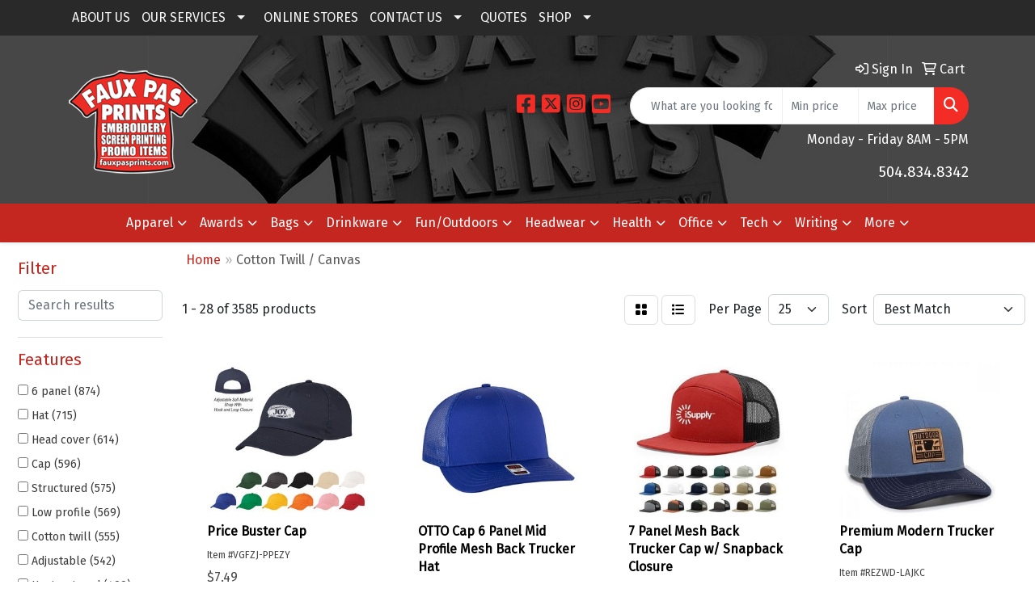

--- FILE ---
content_type: text/html
request_url: https://www.fauxpasprints.com/ws/ws.dll/StartSrch?UID=20937&WENavID=19205406
body_size: 17847
content:
<!DOCTYPE html>
<html lang="en"><head>
<meta charset="utf-8">
<meta http-equiv="X-UA-Compatible" content="IE=edge">
<meta name="viewport" content="width=device-width, initial-scale=1">
<!-- The above 3 meta tags *must* come first in the head; any other head content must come *after* these tags -->


<link href="/distsite/styles/8/css/bootstrap.min.css" rel="stylesheet" />
<link href="https://fonts.googleapis.com/css?family=Open+Sans:400,600|Oswald:400,600" rel="stylesheet">
<link href="/distsite/styles/8/css/owl.carousel.min.css" rel="stylesheet">
<link href="/distsite/styles/8/css/nouislider.css" rel="stylesheet">
<!--<link href="/distsite/styles/8/css/menu.css" rel="stylesheet"/>-->
<link href="/distsite/styles/8/css/flexslider.css" rel="stylesheet">
<link href="/distsite/styles/8/css/all.min.css" rel="stylesheet">
<link href="/distsite/styles/8/css/slick/slick.css" rel="stylesheet"/>
<link href="/distsite/styles/8/css/lightbox/lightbox.css" rel="stylesheet"  />
<link href="/distsite/styles/8/css/yamm.css" rel="stylesheet" />
<!-- Custom styles for this theme -->
<link href="/we/we.dll/StyleSheet?UN=20937&Type=WETheme&TS=C46038.6190856481" rel="stylesheet">
<!-- Custom styles for this theme -->
<link href="/we/we.dll/StyleSheet?UN=20937&Type=WETheme-PS&TS=C46038.6190856481" rel="stylesheet">
<style>
#featured-collection-1 { padding-bottom: 0; }
#featured-collection-4 { padding-top: 0; }
#featured-collection-4 h3 { margin-bottom: 0; }
</style>

<style>

/* Controls Images on Client Stores Page */
img.hoverlink {
    opacity: 0.75;
    filter: alpha(opacity=50); /* For IE8 and earlier */
    overflow: hidden;
    margin: 10px;
}

/* Controls Images on Client Stores Page */
/* Creates blink on hover effect */
img.hoverlink:hover {
    opacity: 1.0;
    filter: alpha(opacity=100); /* For IE8 and earlier */
    overflow: hidden;
}

/* Custom Page Header Image */
.fppHeader{
     width: 100%;
     max-height: 400px;
     overflow: hidden;
}

/* Specials Images */
img.specials{
    margin: 10px;
    box-shadow: 2px 4px 15px #aaa;
}

/* Custom CSS for custom pages - TEXT */
.custompage p{
margin-right: 35%;
}

.custompage a{
color: #c42720;
}

.custompage a:hover{
color: #464646;
}

/* Custom CSS for custom pages - UNORDERED LISTS */
.custompage ul{
margin-right: 35%;
}

/* Custom CSS for custom pages - ORDERED LISTS */
.custompage ol{
margin-right: 35%;
}

/* Custom CSS for custom pages - HEADERS */
.custompage h1{
     font-size: 28pt;
     font-weight: bold;
}

.custompage h2{
     font-size: 26px;
     color: #c42720;
}

.custompage h3{
     font-size: 20px;
     color: #464646;
     font-weight: bold;
}

.custompage h4{
     font-size: 20px;
     color: #464646;
}

.custompage h5{
     font-size: 20px;
     color: #464646;
}

.custompage h6{
     font-size: 18px;
     color: #464646;
}

/* Removes the Sign In/My Account etc menu from Theme 4 */
#header-text-container{
display:none;
}

/* Removes the Sign In/My Account etc menu from Theme 3 */
#nav0{
display:none;
}

/* Removes the Padding from Theme 3 Second Menu */
#header-btm{
padding-top:0px;
}

/* Removes the Bottom Margin on Top Links (Main Page) */
.link-wrap-3 .link-item {
margin-bottom:0px;
}

/* Changes Link Text Color on Top Links (main Page) */
.WE_Links_Link{
color: #fff;
}

/* Makes link boxes on OUR SERVICES page */
.ourservices{
width: 30%; 
height: 200px; 
float: left; 
background-color: #c42720; 
margin: 10px;
padding: 10px;
text-align: center;
}

.ourservices a{
color: #ffffff;
}

/* Fixes hover color for links in FOOTER */
ul.nav4 li a{
color: #ffffff;
}

ul.nav4 li a:hover{
color: #c42720;
}

.half-page-div{
width: 50%;
text-align: center;
float: left; 
}

.half-page-div img{
display: block;
margin-left: auto;
margin-right: auto;
}

.half-page-div p{
padding-top: 10px;
}

.half-page-div hr{

}
ul.header-contact li{
display:none;
}

/* Catalogs Page */
.catalogs-page{
margin: 0 auto; 
text-align: left; 
min-width: 300px; 
max-width: 1200px;
}

.catalog-item{
padding: 0 40px 30px 0; 
min-height: 270px; 
max-height: 300px;
}


/* Shirtfaced 3 columns */

.centercontainer{
margin: 0px auto;
max-width: 800px;
background-color: #fff;
overflow: auto;
}

#containerfullwidth{
background-color: #484645;
width: 100%;
margin-bottom: 15px;
margin-top: 20px;
}

#fullwidthtext{
font-size: 11pt;
color: #fff;
line-height: 22px;
text-align: center;
padding: 20px;
margin-left: auto;
margin-right: auto;
max-width: 800px;

}

#leftcolumn{
width: 31%;
elementoverflow: hidden;
text-align: center;
float: left;
border-style: solid;
border-width: 3px;
border-color: #642b93;
margin: 1.15%;
}
#midcolumn{
width: 31%;
elementoverflow: hidden;
text-align: center;
float: left;
border-style: solid;
border-width: 3px;
border-color: #ffb71b;
margin: 1.15%;
}
#rightcolumn{
width: 31%;
elementoverflow: hidden;
text-align: center;
float: left;
border-style: solid;
border-width: 3px;
border-color: #00953b;
margin: 1.15%;
}

#price-left{
background-color: #642b93;
padding-top: 20px;
padding-bottom: 20px;
}

#price-mid{
background-color: #ffb71b;
padding-top: 20px;
padding-bottom: 20px;
}

#price-right{
background-color: #00953b;
padding-top: 20px;
padding-bottom: 20px;
}

#features-text{
padding: 20px;
font-size: 11pt;
line-height: 32px;
}

#features-text p{
line-height: 18px;
margin-bottom: 26px;
color: #737373;
}

#asterisknote{
font-size: 9pt;
color: #737373;
display: block;
margin-top: 18px;
line-height: 22px;
}

.centercontainer{
margin: 0px auto;
max-width: 800px;
background-color: #fff;
overflow: auto;
}


#categoryfont{
font-size: 12pt;
color: #fff;
}

#aslowasfont{
font-size: 8pt;
color: #fff;
}

#dollarsign{
font-size: 12pt;
color: #fff;
vertical-align: 40%;
}

#pricingfont{
font-size: 24pt;
color: #fff;
}

#listitemfont{

}

a.button-purple {
  background-color: #642b93;
  border: none;
  color: white;
  padding: 5px 26px;
  text-align: center;
  text-decoration: none;
  display: inline-block;
  font-size: 13px;
  margin-top: 14px;
  cursor: pointer;
  border-radius: 10px;
  -webkit-transition-duration: 0.4s; /* Safari */
  transition-property: background-color;
  transition-duration: 0.4s;
}

a.button-purple:hover {
background-color: #c39ce2;
color: #fff;
}

a.button-purple:active {
background-color: #c39ce2;
color: #fff;
}

a.button-purple:visited {
background-color: #642b93;
color: #fff;
}

.button-gold {
  background-color: #ffb71b;
  border: none;
  color: white;
  padding: 5px 26px;
  text-align: center;
  text-decoration: none;
  display: inline-block;
  font-size: 13px;
  margin-top: 14px;
  cursor: pointer;
  border-radius: 10px;
  -webkit-transition-duration: 0.4s; /* Safari */
  transition-duration: 0.4s;
}

.button-gold:hover {
background-color: #ffd780;
color: #fff;
}

.button-gold:active {
background-color: #ffd780;
color: #fff;
}

.button-gold:visited {
background-color: #ffb71b;
color: #fff;
}

.button-green {
  background-color: #00953b;
  border: none;
  color: white;
  padding: 5px 26px;
  text-align: center;
  text-decoration: none;
  display: inline-block;
  font-size: 13px;
  margin-top: 14px;
  cursor: pointer;
  border-radius: 10px;
  -webkit-transition-duration: 0.4s; /* Safari */
  transition-duration: 0.4s;
}

.button-green:hover {
background-color: #66ffa3;
color: #fff;
}

.button-green:active {
background-color: #66ffa3;
color: #fff;
}

.button-green:visited {
background-color: #00953b;
color: #fff;
}

#fpsticker{
margin: 20px;
}

#fullcustomtext{
}

#fullcustomtext table{
margin: 0% 15% 3% 15%;
width: 70%;
}

#fullcustomtext td{
padding: 0% 5% 2% 5%;
text-align: center;
font-size: 10pt;
vertical-align: top;
width: 20px;
color: #737373;
}

#fct-mobile{
display: table;
}

#fct-mobile{
display: none;
}


@media screen and (max-width: 800px) {
  #leftcolumn {
    width: 80%;
    margin: 0% 10% 5% 10%;
  }
#midcolumn {
    width: 80%;
    margin: 0% 10% 5% 10%;
  }
#rightcolumn {
    width: 80%;
    margin: 0% 10% 5% 10%;
  }
#fullwidthtext{
    padding: 10px;

}

#fct-desktop{
display: none;
}

#fct-mobile{
display: table;
}

#fullcustomtext table{
margin: 0% 5% 3% 5%;
width: 90%;
}

}

/*USE THE CODE HERE WITH SPECIFIED PAGE ID TO REMOVE HEADER/FOOTER INFO*/
#page-13078533 nav#nav1, #header-top, #header-btm, .breadcrumb, div#footer-container{

}

#page-13078533 nav#nav1{
display: none;
}

#page-13078533 #header-top{
display: none;
}

#page-13078533 #header-btm{
display: none;
}

#page-13078533 .breadcrumb{
display: none;
}

#page-13078533 div#footer-container{
display: none;
}


#page-13078533 #containerfullwidth{
background-color: #642b93;
}

/*END CODE TO REMOVE HEADER/FOOTER INFO*/


/*page-13079701 is for Shirtfaced Splash page shirtfaced_splash.htm*/

#page-13079701 nav#nav1{
display: none;
}

#page-13079701 #header-top{
display: none;
}

#page-13079701 #header-btm{
display: none;
}

#page-13079701 .breadcrumb{
display: none;
}

#page-13079701 div#footer-container{
display: none;
}

#page-13079701 #containerfullwidth{
}

#page-13079701{
background-image: url('https://www.fauxpasprints.com/files/mardi-gras-bg2.jpg');
background-repeat: no-repeat;
background-attachment: fixed;
background-position: center; 
background-height: auto 100%;
overflow: hidden;
}

#page-13079701 .page{
background: none;

}

.masthead{
height: 100vh;
min-height: 775px;
padding-top:0;
padding-bottom: 0;

}

.container100{
margin-left:8%;
margin-right:8%;
width: 84%;
height: 40vh;
margin-top:20vh;
margin-bottom:30vh;
}

.splash-column-left{
font-size: 11pt;
color: #fff;
width: 60%;
padding: 10%;
padding-top: 5%;
padding-right: 3%;
float: left;
font-family: Catamaran,Helvetica,Arial,sans-serif;
font-weight: 200;
line-height: 47px;
text-align: center;
margin-top: -7vh;
}

.splash-column-left h1{
font-size: 25pt;
font-weight: bolder;
font-family: Catamaran,Helvetica,Arial,sans-serif;
color: #fff;
line-height: 31pt;
}

.splash-column-left h2{
font-size: 13pt;
font-family: Catamaran,Helvetica,Arial,sans-serif;
color: #fff;
font-weight: 100;
line-height: 20pt;
margin-bottom: 6%;
}



.splash-column-right{
font-size: 20pt;
color: #fff;
width: 40%;
padding: 10px 20px 40px 0px;
float:left;
font-family: Catamaran,Helvetica,Arial,sans-serif;
font-weight: 200;
line-height: 40px;
margin-top: -8vh;
}

.button-splash {
  background-color: #00953b;
  border: none;
  color: white;
  padding: 5px 35px;
  text-align: center;
  text-decoration: none;
  display: inline-block;
  font-size: 13px;
  margin-top: 14px;
  cursor: pointer;
  border-radius: 30px;
  -webkit-transition-duration: 0.4s; /* Safari */
  transition-duration: 0.4s;
}

.button-splash:hover {
background-color: #66ffa3;
color: #fff;
}

.button-splash:active {
background-color: #66ffa3;
color: #fff;
}

.button-splash:visited {
background-color: #00953b;
color: #fff;
}

@media screen and (max-width: 800px){

.splash-column-left{
width: 100%;
text-align: center;
padding: 0px;
margin-bottom: 2vh;
}

.splash-column-right{
width: 100%;
margin-top: 5%;
padding: 0px;
text-align: center;
margin-bottom: 10vh;
}

.container100{
margin-top: 7vh;
}

#page-13079701{
background-color: #442e44;
background-image: none;
overflow: visible;
}

#page-13079701 .page{
background: none;
}

}

.socialicon{
width: 40px;
margin: 0px 5px 0px 5px;
}

//THIS IS FOR IMAGE GALLERY
#gallery {
   line-height:0;
   -webkit-column-count:5; /* split it into 5 columns */
   -webkit-column-gap:5px; /* give it a 5px gap between columns */
   -moz-column-count:5;
   -moz-column-gap:5px;
   column-count:5;
   column-gap:5px;
}

#gallery img {
   width: 100% !important;
   height: auto !important;
   margin-bottom:5px; /* to match column gap */
}

@media (max-width: 2200px) {
   #gallery {
    -moz-column-count:    6;
    -webkit-column-count: 6;
    column-count:         6;
   }
}

@media (max-width: 1200px) {
   #gallery {
    -moz-column-count:    4;
    -webkit-column-count: 4;
    column-count:         4;
   }
}

@media (max-width: 1000px) {
   #gallery {
    -moz-column-count:    3;
    -webkit-column-count: 3;
    column-count:         3;
   }
}

@media (max-width: 800px) {
   #gallery {
    -moz-column-count:    2;
    -webkit-column-count: 2;
    column-count:         2;
   }
}

@media (max-width: 400px) {
   #gallery {
    -moz-column-count:    1;
    -webkit-column-count: 1;
    column-count:         1;
   }
}
//END IMAGE GALLERY

</style>

<!-- HTML5 shim and Respond.js for IE8 support of HTML5 elements and media queries -->
<!--[if lt IE 9]>
      <script src="https://oss.maxcdn.com/html5shiv/3.7.3/html5shiv.min.js"></script>
      <script src="https://oss.maxcdn.com/respond/1.4.2/respond.min.js"></script>
    <![endif]-->

</head>

<body style="background:#fff;">


  <!-- Slide-Out Menu -->
  <div id="filter-menu" class="filter-menu">
    <button id="close-menu" class="btn-close"></button>
    <div class="menu-content">
      
<aside class="filter-sidebar">



<div class="filter-section first">
	<h2>Filter</h2>
	 <div class="input-group mb-3">
	 <input type="text" style="border-right:0;" placeholder="Search results" class="form-control text-search-within-results" name="SearchWithinResults" value="" maxlength="100" onkeyup="HandleTextFilter(event);">
	  <label class="input-group-text" style="background-color:#fff;"><a  style="display:none;" href="javascript:void(0);" class="remove-filter" data-toggle="tooltip" title="Clear" onclick="ClearTextFilter();"><i class="far fa-times" aria-hidden="true"></i> <span class="fa-sr-only">x</span></a></label>
	</div>
</div>

<a href="javascript:void(0);" class="clear-filters"  style="display:none;" onclick="ClearDrillDown();">Clear all filters</a>

<div class="filter-section"  style="display:none;">
	<h2>Categories</h2>

	<div class="filter-list">

	 

		<!-- wrapper for more filters -->
        <div class="show-filter">

		</div><!-- showfilters -->

	</div>

		<a href="#" class="show-more"  style="display:none;" >Show more</a>
</div>


<div class="filter-section" >
	<h2>Features</h2>

		<div class="filter-list">

	  		<div class="checkbox"><label><input class="filtercheckbox" type="checkbox" name="2|6 panel" ><span> 6 panel (874)</span></label></div><div class="checkbox"><label><input class="filtercheckbox" type="checkbox" name="2|Hat" ><span> Hat (715)</span></label></div><div class="checkbox"><label><input class="filtercheckbox" type="checkbox" name="2|Head cover" ><span> Head cover (614)</span></label></div><div class="checkbox"><label><input class="filtercheckbox" type="checkbox" name="2|Cap" ><span> Cap (596)</span></label></div><div class="checkbox"><label><input class="filtercheckbox" type="checkbox" name="2|Structured" ><span> Structured (575)</span></label></div><div class="checkbox"><label><input class="filtercheckbox" type="checkbox" name="2|Low profile" ><span> Low profile (569)</span></label></div><div class="checkbox"><label><input class="filtercheckbox" type="checkbox" name="2|Cotton twill" ><span> Cotton twill (555)</span></label></div><div class="checkbox"><label><input class="filtercheckbox" type="checkbox" name="2|Adjustable" ><span> Adjustable (542)</span></label></div><div class="checkbox"><label><input class="filtercheckbox" type="checkbox" name="2|Unstructured" ><span> Unstructured (499)</span></label></div><div class="checkbox"><label><input class="filtercheckbox" type="checkbox" name="2|Sports" ><span> Sports (450)</span></label></div><div class="show-filter"><div class="checkbox"><label><input class="filtercheckbox" type="checkbox" name="2|Top button" ><span> Top button (438)</span></label></div><div class="checkbox"><label><input class="filtercheckbox" type="checkbox" name="2|Golf" ><span> Golf (429)</span></label></div><div class="checkbox"><label><input class="filtercheckbox" type="checkbox" name="2|Sun protection" ><span> Sun protection (427)</span></label></div><div class="checkbox"><label><input class="filtercheckbox" type="checkbox" name="2|Baseball" ><span> Baseball (407)</span></label></div><div class="checkbox"><label><input class="filtercheckbox" type="checkbox" name="2|Baseball cap" ><span> Baseball cap (381)</span></label></div><div class="checkbox"><label><input class="filtercheckbox" type="checkbox" name="2|Sewn eyelets" ><span> Sewn eyelets (350)</span></label></div><div class="checkbox"><label><input class="filtercheckbox" type="checkbox" name="2|Snapback" ><span> Snapback (341)</span></label></div><div class="checkbox"><label><input class="filtercheckbox" type="checkbox" name="2|100% cotton" ><span> 100% cotton (335)</span></label></div><div class="checkbox"><label><input class="filtercheckbox" type="checkbox" name="2|Trucker" ><span> Trucker (330)</span></label></div><div class="checkbox"><label><input class="filtercheckbox" type="checkbox" name="2|Headwear" ><span> Headwear (300)</span></label></div><div class="checkbox"><label><input class="filtercheckbox" type="checkbox" name="2|Mesh" ><span> Mesh (276)</span></label></div><div class="checkbox"><label><input class="filtercheckbox" type="checkbox" name="2|Cotton" ><span> Cotton (272)</span></label></div><div class="checkbox"><label><input class="filtercheckbox" type="checkbox" name="2|Business" ><span> Business (270)</span></label></div><div class="checkbox"><label><input class="filtercheckbox" type="checkbox" name="2|Outdoor" ><span> Outdoor (266)</span></label></div><div class="checkbox"><label><input class="filtercheckbox" type="checkbox" name="2|Mid profile" ><span> Mid profile (263)</span></label></div><div class="checkbox"><label><input class="filtercheckbox" type="checkbox" name="2|Twill" ><span> Twill (260)</span></label></div><div class="checkbox"><label><input class="filtercheckbox" type="checkbox" name="2|One size" ><span> One size (232)</span></label></div><div class="checkbox"><label><input class="filtercheckbox" type="checkbox" name="2|Fishing" ><span> Fishing (220)</span></label></div><div class="checkbox"><label><input class="filtercheckbox" type="checkbox" name="2|Patch" ><span> Patch (218)</span></label></div><div class="checkbox"><label><input class="filtercheckbox" type="checkbox" name="2|Ball cap" ><span> Ball cap (217)</span></label></div><div class="checkbox"><label><input class="filtercheckbox" type="checkbox" name="2|5 panel" ><span> 5 panel (215)</span></label></div><div class="checkbox"><label><input class="filtercheckbox" type="checkbox" name="2|Pre curved visor" ><span> Pre curved visor (209)</span></label></div><div class="checkbox"><label><input class="filtercheckbox" type="checkbox" name="2|Button top" ><span> Button top (206)</span></label></div><div class="checkbox"><label><input class="filtercheckbox" type="checkbox" name="2|100% cotton twill" ><span> 100% cotton twill (199)</span></label></div><div class="checkbox"><label><input class="filtercheckbox" type="checkbox" name="2|Buckle" ><span> Buckle (194)</span></label></div><div class="checkbox"><label><input class="filtercheckbox" type="checkbox" name="2|Curved bill" ><span> Curved bill (190)</span></label></div><div class="checkbox"><label><input class="filtercheckbox" type="checkbox" name="2|Breathable" ><span> Breathable (187)</span></label></div><div class="checkbox"><label><input class="filtercheckbox" type="checkbox" name="2|Mesh back" ><span> Mesh back (186)</span></label></div><div class="checkbox"><label><input class="filtercheckbox" type="checkbox" name="2|Head covering" ><span> Head covering (183)</span></label></div><div class="checkbox"><label><input class="filtercheckbox" type="checkbox" name="2|Pre-curved visor" ><span> Pre-curved visor (182)</span></label></div><div class="checkbox"><label><input class="filtercheckbox" type="checkbox" name="2|6-panel" ><span> 6-panel (181)</span></label></div><div class="checkbox"><label><input class="filtercheckbox" type="checkbox" name="2|Ballcap" ><span> Ballcap (181)</span></label></div><div class="checkbox"><label><input class="filtercheckbox" type="checkbox" name="2|Leather" ><span> Leather (179)</span></label></div><div class="checkbox"><label><input class="filtercheckbox" type="checkbox" name="2|Tennis" ><span> Tennis (179)</span></label></div><div class="checkbox"><label><input class="filtercheckbox" type="checkbox" name="2|Trucker cap" ><span> Trucker cap (179)</span></label></div><div class="checkbox"><label><input class="filtercheckbox" type="checkbox" name="2|Team" ><span> Team (176)</span></label></div><div class="checkbox"><label><input class="filtercheckbox" type="checkbox" name="2|Headgear" ><span> Headgear (173)</span></label></div><div class="checkbox"><label><input class="filtercheckbox" type="checkbox" name="2|Ball-cap" ><span> Ball-cap (166)</span></label></div><div class="checkbox"><label><input class="filtercheckbox" type="checkbox" name="2|Trucker hats" ><span> Trucker hats (165)</span></label></div><div class="checkbox"><label><input class="filtercheckbox" type="checkbox" name="2|Sublimation" ><span> Sublimation (162)</span></label></div></div>

			<!-- wrapper for more filters -->
			<div class="show-filter">

			</div><!-- showfilters -->
 		</div>
		<a href="#" class="show-more"  >Show more</a>


</div>


<div class="filter-section" >
	<h2>Colors</h2>

		<div class="filter-list">

		  	<div class="checkbox"><label><input class="filtercheckbox" type="checkbox" name="1|Black" ><span> Black (2131)</span></label></div><div class="checkbox"><label><input class="filtercheckbox" type="checkbox" name="1|White" ><span> White (1521)</span></label></div><div class="checkbox"><label><input class="filtercheckbox" type="checkbox" name="1|Red" ><span> Red (1475)</span></label></div><div class="checkbox"><label><input class="filtercheckbox" type="checkbox" name="1|Navy blue" ><span> Navy blue (1344)</span></label></div><div class="checkbox"><label><input class="filtercheckbox" type="checkbox" name="1|Orange" ><span> Orange (819)</span></label></div><div class="checkbox"><label><input class="filtercheckbox" type="checkbox" name="1|Yellow" ><span> Yellow (709)</span></label></div><div class="checkbox"><label><input class="filtercheckbox" type="checkbox" name="1|Purple" ><span> Purple (668)</span></label></div><div class="checkbox"><label><input class="filtercheckbox" type="checkbox" name="1|Royal blue" ><span> Royal blue (663)</span></label></div><div class="checkbox"><label><input class="filtercheckbox" type="checkbox" name="1|Pink" ><span> Pink (656)</span></label></div><div class="checkbox"><label><input class="filtercheckbox" type="checkbox" name="1|Gray" ><span> Gray (624)</span></label></div><div class="show-filter"><div class="checkbox"><label><input class="filtercheckbox" type="checkbox" name="1|Brown" ><span> Brown (562)</span></label></div><div class="checkbox"><label><input class="filtercheckbox" type="checkbox" name="1|Charcoal gray" ><span> Charcoal gray (502)</span></label></div><div class="checkbox"><label><input class="filtercheckbox" type="checkbox" name="1|Blue" ><span> Blue (468)</span></label></div><div class="checkbox"><label><input class="filtercheckbox" type="checkbox" name="1|Dark green" ><span> Dark green (463)</span></label></div><div class="checkbox"><label><input class="filtercheckbox" type="checkbox" name="1|Various" ><span> Various (419)</span></label></div><div class="checkbox"><label><input class="filtercheckbox" type="checkbox" name="1|Olive green" ><span> Olive green (415)</span></label></div><div class="checkbox"><label><input class="filtercheckbox" type="checkbox" name="1|Green" ><span> Green (406)</span></label></div><div class="checkbox"><label><input class="filtercheckbox" type="checkbox" name="1|Maroon red" ><span> Maroon red (375)</span></label></div><div class="checkbox"><label><input class="filtercheckbox" type="checkbox" name="1|Khaki beige" ><span> Khaki beige (347)</span></label></div><div class="checkbox"><label><input class="filtercheckbox" type="checkbox" name="1|Light blue" ><span> Light blue (345)</span></label></div><div class="checkbox"><label><input class="filtercheckbox" type="checkbox" name="1|Royal" ><span> Royal (343)</span></label></div><div class="checkbox"><label><input class="filtercheckbox" type="checkbox" name="1|Khaki tan" ><span> Khaki tan (331)</span></label></div><div class="checkbox"><label><input class="filtercheckbox" type="checkbox" name="1|Light gray" ><span> Light gray (313)</span></label></div><div class="checkbox"><label><input class="filtercheckbox" type="checkbox" name="1|Black/white" ><span> Black/white (307)</span></label></div><div class="checkbox"><label><input class="filtercheckbox" type="checkbox" name="1|Kelly green" ><span> Kelly green (280)</span></label></div><div class="checkbox"><label><input class="filtercheckbox" type="checkbox" name="1|Lime green" ><span> Lime green (238)</span></label></div><div class="checkbox"><label><input class="filtercheckbox" type="checkbox" name="1|Hot pink" ><span> Hot pink (235)</span></label></div><div class="checkbox"><label><input class="filtercheckbox" type="checkbox" name="1|Dark brown" ><span> Dark brown (218)</span></label></div><div class="checkbox"><label><input class="filtercheckbox" type="checkbox" name="1|Navy" ><span> Navy (218)</span></label></div><div class="checkbox"><label><input class="filtercheckbox" type="checkbox" name="1|Stone" ><span> Stone (216)</span></label></div><div class="checkbox"><label><input class="filtercheckbox" type="checkbox" name="1|Navy blue/white" ><span> Navy blue/white (213)</span></label></div><div class="checkbox"><label><input class="filtercheckbox" type="checkbox" name="1|Khaki" ><span> Khaki (196)</span></label></div><div class="checkbox"><label><input class="filtercheckbox" type="checkbox" name="1|Carolina blue" ><span> Carolina blue (195)</span></label></div><div class="checkbox"><label><input class="filtercheckbox" type="checkbox" name="1|Burnt orange" ><span> Burnt orange (192)</span></label></div><div class="checkbox"><label><input class="filtercheckbox" type="checkbox" name="1|Medium gray" ><span> Medium gray (177)</span></label></div><div class="checkbox"><label><input class="filtercheckbox" type="checkbox" name="1|Coyote brown" ><span> Coyote brown (175)</span></label></div><div class="checkbox"><label><input class="filtercheckbox" type="checkbox" name="1|Cream beige" ><span> Cream beige (172)</span></label></div><div class="checkbox"><label><input class="filtercheckbox" type="checkbox" name="1|Heather gray" ><span> Heather gray (170)</span></label></div><div class="checkbox"><label><input class="filtercheckbox" type="checkbox" name="1|Beige" ><span> Beige (167)</span></label></div><div class="checkbox"><label><input class="filtercheckbox" type="checkbox" name="1|Mustard" ><span> Mustard (166)</span></label></div><div class="checkbox"><label><input class="filtercheckbox" type="checkbox" name="1|Forest green" ><span> Forest green (165)</span></label></div><div class="checkbox"><label><input class="filtercheckbox" type="checkbox" name="1|Black/red" ><span> Black/red (159)</span></label></div><div class="checkbox"><label><input class="filtercheckbox" type="checkbox" name="1|Slate" ><span> Slate (159)</span></label></div><div class="checkbox"><label><input class="filtercheckbox" type="checkbox" name="1|Heather charcoal" ><span> Heather charcoal (157)</span></label></div><div class="checkbox"><label><input class="filtercheckbox" type="checkbox" name="1|New cream" ><span> New cream (155)</span></label></div><div class="checkbox"><label><input class="filtercheckbox" type="checkbox" name="1|Gold" ><span> Gold (145)</span></label></div><div class="checkbox"><label><input class="filtercheckbox" type="checkbox" name="1|Red/white" ><span> Red/white (139)</span></label></div><div class="checkbox"><label><input class="filtercheckbox" type="checkbox" name="1|Royal blue/white" ><span> Royal blue/white (130)</span></label></div><div class="checkbox"><label><input class="filtercheckbox" type="checkbox" name="1|Tan" ><span> Tan (128)</span></label></div><div class="checkbox"><label><input class="filtercheckbox" type="checkbox" name="1|Burgundy red" ><span> Burgundy red (121)</span></label></div></div>


			<!-- wrapper for more filters -->
			<div class="show-filter">

			</div><!-- showfilters -->

		  </div>

		<a href="#" class="show-more"  >Show more</a>
</div>


<div class="filter-section"  >
	<h2>Price Range</h2>
	<div class="filter-price-wrap">
		<div class="filter-price-inner">
			<div class="input-group">
				<span class="input-group-text input-group-text-white">$</span>
				<input type="text" class="form-control form-control-sm filter-min-prices" name="min-prices" value="" placeholder="Min" onkeyup="HandlePriceFilter(event);">
			</div>
			<div class="input-group">
				<span class="input-group-text input-group-text-white">$</span>
				<input type="text" class="form-control form-control-sm filter-max-prices" name="max-prices" value="" placeholder="Max" onkeyup="HandlePriceFilter(event);">
			</div>
		</div>
		<a href="javascript:void(0)" onclick="SetPriceFilter();" ><i class="fa-solid fa-chevron-right"></i></a>
	</div>
</div>

<div class="filter-section"   >
	<h2>Quantity</h2>
	<div class="filter-price-wrap mb-2">
		<input type="text" class="form-control form-control-sm filter-quantity" value="" placeholder="Qty" onkeyup="HandleQuantityFilter(event);">
		<a href="javascript:void(0)" onclick="SetQuantityFilter();"><i class="fa-solid fa-chevron-right"></i></a>
	</div>
</div>




	</aside>

    </div>
</div>




	<div class="container-fluid">
		<div class="row">

			<div class="col-md-3 col-lg-2">
        <div class="d-none d-md-block">
          <div id="desktop-filter">
            
<aside class="filter-sidebar">



<div class="filter-section first">
	<h2>Filter</h2>
	 <div class="input-group mb-3">
	 <input type="text" style="border-right:0;" placeholder="Search results" class="form-control text-search-within-results" name="SearchWithinResults" value="" maxlength="100" onkeyup="HandleTextFilter(event);">
	  <label class="input-group-text" style="background-color:#fff;"><a  style="display:none;" href="javascript:void(0);" class="remove-filter" data-toggle="tooltip" title="Clear" onclick="ClearTextFilter();"><i class="far fa-times" aria-hidden="true"></i> <span class="fa-sr-only">x</span></a></label>
	</div>
</div>

<a href="javascript:void(0);" class="clear-filters"  style="display:none;" onclick="ClearDrillDown();">Clear all filters</a>

<div class="filter-section"  style="display:none;">
	<h2>Categories</h2>

	<div class="filter-list">

	 

		<!-- wrapper for more filters -->
        <div class="show-filter">

		</div><!-- showfilters -->

	</div>

		<a href="#" class="show-more"  style="display:none;" >Show more</a>
</div>


<div class="filter-section" >
	<h2>Features</h2>

		<div class="filter-list">

	  		<div class="checkbox"><label><input class="filtercheckbox" type="checkbox" name="2|6 panel" ><span> 6 panel (874)</span></label></div><div class="checkbox"><label><input class="filtercheckbox" type="checkbox" name="2|Hat" ><span> Hat (715)</span></label></div><div class="checkbox"><label><input class="filtercheckbox" type="checkbox" name="2|Head cover" ><span> Head cover (614)</span></label></div><div class="checkbox"><label><input class="filtercheckbox" type="checkbox" name="2|Cap" ><span> Cap (596)</span></label></div><div class="checkbox"><label><input class="filtercheckbox" type="checkbox" name="2|Structured" ><span> Structured (575)</span></label></div><div class="checkbox"><label><input class="filtercheckbox" type="checkbox" name="2|Low profile" ><span> Low profile (569)</span></label></div><div class="checkbox"><label><input class="filtercheckbox" type="checkbox" name="2|Cotton twill" ><span> Cotton twill (555)</span></label></div><div class="checkbox"><label><input class="filtercheckbox" type="checkbox" name="2|Adjustable" ><span> Adjustable (542)</span></label></div><div class="checkbox"><label><input class="filtercheckbox" type="checkbox" name="2|Unstructured" ><span> Unstructured (499)</span></label></div><div class="checkbox"><label><input class="filtercheckbox" type="checkbox" name="2|Sports" ><span> Sports (450)</span></label></div><div class="show-filter"><div class="checkbox"><label><input class="filtercheckbox" type="checkbox" name="2|Top button" ><span> Top button (438)</span></label></div><div class="checkbox"><label><input class="filtercheckbox" type="checkbox" name="2|Golf" ><span> Golf (429)</span></label></div><div class="checkbox"><label><input class="filtercheckbox" type="checkbox" name="2|Sun protection" ><span> Sun protection (427)</span></label></div><div class="checkbox"><label><input class="filtercheckbox" type="checkbox" name="2|Baseball" ><span> Baseball (407)</span></label></div><div class="checkbox"><label><input class="filtercheckbox" type="checkbox" name="2|Baseball cap" ><span> Baseball cap (381)</span></label></div><div class="checkbox"><label><input class="filtercheckbox" type="checkbox" name="2|Sewn eyelets" ><span> Sewn eyelets (350)</span></label></div><div class="checkbox"><label><input class="filtercheckbox" type="checkbox" name="2|Snapback" ><span> Snapback (341)</span></label></div><div class="checkbox"><label><input class="filtercheckbox" type="checkbox" name="2|100% cotton" ><span> 100% cotton (335)</span></label></div><div class="checkbox"><label><input class="filtercheckbox" type="checkbox" name="2|Trucker" ><span> Trucker (330)</span></label></div><div class="checkbox"><label><input class="filtercheckbox" type="checkbox" name="2|Headwear" ><span> Headwear (300)</span></label></div><div class="checkbox"><label><input class="filtercheckbox" type="checkbox" name="2|Mesh" ><span> Mesh (276)</span></label></div><div class="checkbox"><label><input class="filtercheckbox" type="checkbox" name="2|Cotton" ><span> Cotton (272)</span></label></div><div class="checkbox"><label><input class="filtercheckbox" type="checkbox" name="2|Business" ><span> Business (270)</span></label></div><div class="checkbox"><label><input class="filtercheckbox" type="checkbox" name="2|Outdoor" ><span> Outdoor (266)</span></label></div><div class="checkbox"><label><input class="filtercheckbox" type="checkbox" name="2|Mid profile" ><span> Mid profile (263)</span></label></div><div class="checkbox"><label><input class="filtercheckbox" type="checkbox" name="2|Twill" ><span> Twill (260)</span></label></div><div class="checkbox"><label><input class="filtercheckbox" type="checkbox" name="2|One size" ><span> One size (232)</span></label></div><div class="checkbox"><label><input class="filtercheckbox" type="checkbox" name="2|Fishing" ><span> Fishing (220)</span></label></div><div class="checkbox"><label><input class="filtercheckbox" type="checkbox" name="2|Patch" ><span> Patch (218)</span></label></div><div class="checkbox"><label><input class="filtercheckbox" type="checkbox" name="2|Ball cap" ><span> Ball cap (217)</span></label></div><div class="checkbox"><label><input class="filtercheckbox" type="checkbox" name="2|5 panel" ><span> 5 panel (215)</span></label></div><div class="checkbox"><label><input class="filtercheckbox" type="checkbox" name="2|Pre curved visor" ><span> Pre curved visor (209)</span></label></div><div class="checkbox"><label><input class="filtercheckbox" type="checkbox" name="2|Button top" ><span> Button top (206)</span></label></div><div class="checkbox"><label><input class="filtercheckbox" type="checkbox" name="2|100% cotton twill" ><span> 100% cotton twill (199)</span></label></div><div class="checkbox"><label><input class="filtercheckbox" type="checkbox" name="2|Buckle" ><span> Buckle (194)</span></label></div><div class="checkbox"><label><input class="filtercheckbox" type="checkbox" name="2|Curved bill" ><span> Curved bill (190)</span></label></div><div class="checkbox"><label><input class="filtercheckbox" type="checkbox" name="2|Breathable" ><span> Breathable (187)</span></label></div><div class="checkbox"><label><input class="filtercheckbox" type="checkbox" name="2|Mesh back" ><span> Mesh back (186)</span></label></div><div class="checkbox"><label><input class="filtercheckbox" type="checkbox" name="2|Head covering" ><span> Head covering (183)</span></label></div><div class="checkbox"><label><input class="filtercheckbox" type="checkbox" name="2|Pre-curved visor" ><span> Pre-curved visor (182)</span></label></div><div class="checkbox"><label><input class="filtercheckbox" type="checkbox" name="2|6-panel" ><span> 6-panel (181)</span></label></div><div class="checkbox"><label><input class="filtercheckbox" type="checkbox" name="2|Ballcap" ><span> Ballcap (181)</span></label></div><div class="checkbox"><label><input class="filtercheckbox" type="checkbox" name="2|Leather" ><span> Leather (179)</span></label></div><div class="checkbox"><label><input class="filtercheckbox" type="checkbox" name="2|Tennis" ><span> Tennis (179)</span></label></div><div class="checkbox"><label><input class="filtercheckbox" type="checkbox" name="2|Trucker cap" ><span> Trucker cap (179)</span></label></div><div class="checkbox"><label><input class="filtercheckbox" type="checkbox" name="2|Team" ><span> Team (176)</span></label></div><div class="checkbox"><label><input class="filtercheckbox" type="checkbox" name="2|Headgear" ><span> Headgear (173)</span></label></div><div class="checkbox"><label><input class="filtercheckbox" type="checkbox" name="2|Ball-cap" ><span> Ball-cap (166)</span></label></div><div class="checkbox"><label><input class="filtercheckbox" type="checkbox" name="2|Trucker hats" ><span> Trucker hats (165)</span></label></div><div class="checkbox"><label><input class="filtercheckbox" type="checkbox" name="2|Sublimation" ><span> Sublimation (162)</span></label></div></div>

			<!-- wrapper for more filters -->
			<div class="show-filter">

			</div><!-- showfilters -->
 		</div>
		<a href="#" class="show-more"  >Show more</a>


</div>


<div class="filter-section" >
	<h2>Colors</h2>

		<div class="filter-list">

		  	<div class="checkbox"><label><input class="filtercheckbox" type="checkbox" name="1|Black" ><span> Black (2131)</span></label></div><div class="checkbox"><label><input class="filtercheckbox" type="checkbox" name="1|White" ><span> White (1521)</span></label></div><div class="checkbox"><label><input class="filtercheckbox" type="checkbox" name="1|Red" ><span> Red (1475)</span></label></div><div class="checkbox"><label><input class="filtercheckbox" type="checkbox" name="1|Navy blue" ><span> Navy blue (1344)</span></label></div><div class="checkbox"><label><input class="filtercheckbox" type="checkbox" name="1|Orange" ><span> Orange (819)</span></label></div><div class="checkbox"><label><input class="filtercheckbox" type="checkbox" name="1|Yellow" ><span> Yellow (709)</span></label></div><div class="checkbox"><label><input class="filtercheckbox" type="checkbox" name="1|Purple" ><span> Purple (668)</span></label></div><div class="checkbox"><label><input class="filtercheckbox" type="checkbox" name="1|Royal blue" ><span> Royal blue (663)</span></label></div><div class="checkbox"><label><input class="filtercheckbox" type="checkbox" name="1|Pink" ><span> Pink (656)</span></label></div><div class="checkbox"><label><input class="filtercheckbox" type="checkbox" name="1|Gray" ><span> Gray (624)</span></label></div><div class="show-filter"><div class="checkbox"><label><input class="filtercheckbox" type="checkbox" name="1|Brown" ><span> Brown (562)</span></label></div><div class="checkbox"><label><input class="filtercheckbox" type="checkbox" name="1|Charcoal gray" ><span> Charcoal gray (502)</span></label></div><div class="checkbox"><label><input class="filtercheckbox" type="checkbox" name="1|Blue" ><span> Blue (468)</span></label></div><div class="checkbox"><label><input class="filtercheckbox" type="checkbox" name="1|Dark green" ><span> Dark green (463)</span></label></div><div class="checkbox"><label><input class="filtercheckbox" type="checkbox" name="1|Various" ><span> Various (419)</span></label></div><div class="checkbox"><label><input class="filtercheckbox" type="checkbox" name="1|Olive green" ><span> Olive green (415)</span></label></div><div class="checkbox"><label><input class="filtercheckbox" type="checkbox" name="1|Green" ><span> Green (406)</span></label></div><div class="checkbox"><label><input class="filtercheckbox" type="checkbox" name="1|Maroon red" ><span> Maroon red (375)</span></label></div><div class="checkbox"><label><input class="filtercheckbox" type="checkbox" name="1|Khaki beige" ><span> Khaki beige (347)</span></label></div><div class="checkbox"><label><input class="filtercheckbox" type="checkbox" name="1|Light blue" ><span> Light blue (345)</span></label></div><div class="checkbox"><label><input class="filtercheckbox" type="checkbox" name="1|Royal" ><span> Royal (343)</span></label></div><div class="checkbox"><label><input class="filtercheckbox" type="checkbox" name="1|Khaki tan" ><span> Khaki tan (331)</span></label></div><div class="checkbox"><label><input class="filtercheckbox" type="checkbox" name="1|Light gray" ><span> Light gray (313)</span></label></div><div class="checkbox"><label><input class="filtercheckbox" type="checkbox" name="1|Black/white" ><span> Black/white (307)</span></label></div><div class="checkbox"><label><input class="filtercheckbox" type="checkbox" name="1|Kelly green" ><span> Kelly green (280)</span></label></div><div class="checkbox"><label><input class="filtercheckbox" type="checkbox" name="1|Lime green" ><span> Lime green (238)</span></label></div><div class="checkbox"><label><input class="filtercheckbox" type="checkbox" name="1|Hot pink" ><span> Hot pink (235)</span></label></div><div class="checkbox"><label><input class="filtercheckbox" type="checkbox" name="1|Dark brown" ><span> Dark brown (218)</span></label></div><div class="checkbox"><label><input class="filtercheckbox" type="checkbox" name="1|Navy" ><span> Navy (218)</span></label></div><div class="checkbox"><label><input class="filtercheckbox" type="checkbox" name="1|Stone" ><span> Stone (216)</span></label></div><div class="checkbox"><label><input class="filtercheckbox" type="checkbox" name="1|Navy blue/white" ><span> Navy blue/white (213)</span></label></div><div class="checkbox"><label><input class="filtercheckbox" type="checkbox" name="1|Khaki" ><span> Khaki (196)</span></label></div><div class="checkbox"><label><input class="filtercheckbox" type="checkbox" name="1|Carolina blue" ><span> Carolina blue (195)</span></label></div><div class="checkbox"><label><input class="filtercheckbox" type="checkbox" name="1|Burnt orange" ><span> Burnt orange (192)</span></label></div><div class="checkbox"><label><input class="filtercheckbox" type="checkbox" name="1|Medium gray" ><span> Medium gray (177)</span></label></div><div class="checkbox"><label><input class="filtercheckbox" type="checkbox" name="1|Coyote brown" ><span> Coyote brown (175)</span></label></div><div class="checkbox"><label><input class="filtercheckbox" type="checkbox" name="1|Cream beige" ><span> Cream beige (172)</span></label></div><div class="checkbox"><label><input class="filtercheckbox" type="checkbox" name="1|Heather gray" ><span> Heather gray (170)</span></label></div><div class="checkbox"><label><input class="filtercheckbox" type="checkbox" name="1|Beige" ><span> Beige (167)</span></label></div><div class="checkbox"><label><input class="filtercheckbox" type="checkbox" name="1|Mustard" ><span> Mustard (166)</span></label></div><div class="checkbox"><label><input class="filtercheckbox" type="checkbox" name="1|Forest green" ><span> Forest green (165)</span></label></div><div class="checkbox"><label><input class="filtercheckbox" type="checkbox" name="1|Black/red" ><span> Black/red (159)</span></label></div><div class="checkbox"><label><input class="filtercheckbox" type="checkbox" name="1|Slate" ><span> Slate (159)</span></label></div><div class="checkbox"><label><input class="filtercheckbox" type="checkbox" name="1|Heather charcoal" ><span> Heather charcoal (157)</span></label></div><div class="checkbox"><label><input class="filtercheckbox" type="checkbox" name="1|New cream" ><span> New cream (155)</span></label></div><div class="checkbox"><label><input class="filtercheckbox" type="checkbox" name="1|Gold" ><span> Gold (145)</span></label></div><div class="checkbox"><label><input class="filtercheckbox" type="checkbox" name="1|Red/white" ><span> Red/white (139)</span></label></div><div class="checkbox"><label><input class="filtercheckbox" type="checkbox" name="1|Royal blue/white" ><span> Royal blue/white (130)</span></label></div><div class="checkbox"><label><input class="filtercheckbox" type="checkbox" name="1|Tan" ><span> Tan (128)</span></label></div><div class="checkbox"><label><input class="filtercheckbox" type="checkbox" name="1|Burgundy red" ><span> Burgundy red (121)</span></label></div></div>


			<!-- wrapper for more filters -->
			<div class="show-filter">

			</div><!-- showfilters -->

		  </div>

		<a href="#" class="show-more"  >Show more</a>
</div>


<div class="filter-section"  >
	<h2>Price Range</h2>
	<div class="filter-price-wrap">
		<div class="filter-price-inner">
			<div class="input-group">
				<span class="input-group-text input-group-text-white">$</span>
				<input type="text" class="form-control form-control-sm filter-min-prices" name="min-prices" value="" placeholder="Min" onkeyup="HandlePriceFilter(event);">
			</div>
			<div class="input-group">
				<span class="input-group-text input-group-text-white">$</span>
				<input type="text" class="form-control form-control-sm filter-max-prices" name="max-prices" value="" placeholder="Max" onkeyup="HandlePriceFilter(event);">
			</div>
		</div>
		<a href="javascript:void(0)" onclick="SetPriceFilter();" ><i class="fa-solid fa-chevron-right"></i></a>
	</div>
</div>

<div class="filter-section"   >
	<h2>Quantity</h2>
	<div class="filter-price-wrap mb-2">
		<input type="text" class="form-control form-control-sm filter-quantity" value="" placeholder="Qty" onkeyup="HandleQuantityFilter(event);">
		<a href="javascript:void(0)" onclick="SetQuantityFilter();"><i class="fa-solid fa-chevron-right"></i></a>
	</div>
</div>




	</aside>

          </div>
        </div>
			</div>

			<div class="col-md-9 col-lg-10">
				

				<ol class="breadcrumb"  >
              		<li><a href="https://www.fauxpasprints.com" target="_top">Home</a></li>
             	 	<li class="active">Cotton Twill / Canvas</li>
            	</ol>




				<div id="product-list-controls">

				
						<div class="d-flex align-items-center justify-content-between">
							<div class="d-none d-md-block me-3">
								1 - 28 of  3585 <span class="d-none d-lg-inline">products</span>
							</div>
					  
						  <!-- Right Aligned Controls -->
						  <div class="product-controls-right d-flex align-items-center">
       
              <button id="show-filter-button" class="btn btn-control d-block d-md-none"><i class="fa-solid fa-filter" aria-hidden="true"></i></button>

							
							<span class="me-3">
								<a href="/ws/ws.dll/StartSrch?UID=20937&WENavID=19205406&View=T&ST=260121025538562233136220362" class="btn btn-control grid" title="Change to Grid View"><i class="fa-solid fa-grid-2" aria-hidden="true"></i>  <span class="fa-sr-only">Grid</span></a>
								<a href="/ws/ws.dll/StartSrch?UID=20937&WENavID=19205406&View=L&ST=260121025538562233136220362" class="btn btn-control" title="Change to List View"><i class="fa-solid fa-list"></i> <span class="fa-sr-only">List</span></a>
							</span>
							
					  
							<!-- Number of Items Per Page -->
							<div class="me-2 d-none d-lg-block">
								<label>Per Page</label>
							</div>
							<div class="me-3 d-none d-md-block">
								<select class="form-select notranslate" onchange="GoToNewURL(this);" aria-label="Items per page">
									<option value="/ws/ws.dll/StartSrch?UID=20937&WENavID=19205406&ST=260121025538562233136220362&PPP=10" >10</option><option value="/ws/ws.dll/StartSrch?UID=20937&WENavID=19205406&ST=260121025538562233136220362&PPP=25" selected>25</option><option value="/ws/ws.dll/StartSrch?UID=20937&WENavID=19205406&ST=260121025538562233136220362&PPP=50" >50</option><option value="/ws/ws.dll/StartSrch?UID=20937&WENavID=19205406&ST=260121025538562233136220362&PPP=100" >100</option><option value="/ws/ws.dll/StartSrch?UID=20937&WENavID=19205406&ST=260121025538562233136220362&PPP=250" >250</option>
								
								</select>
							</div>
					  
							<!-- Sort By -->
							<div class="d-none d-lg-block me-2">
								<label>Sort</label>
							</div>
							<div>
								<select class="form-select" onchange="GoToNewURL(this);">
									<option value="/ws/ws.dll/StartSrch?UID=20937&WENavID=19205406&Sort=0" selected>Best Match</option><option value="/ws/ws.dll/StartSrch?UID=20937&WENavID=19205406&Sort=3">Most Popular</option><option value="/ws/ws.dll/StartSrch?UID=20937&WENavID=19205406&Sort=1">Price (Low to High)</option><option value="/ws/ws.dll/StartSrch?UID=20937&WENavID=19205406&Sort=2">Price (High to Low)</option>
								 </select>
							</div>
						  </div>
						</div>

			  </div>

				<!-- Product Results List -->
				<ul class="thumbnail-list"><a name="0" href="#" alt="Item 0"></a>
<li>
 <a href="https://www.fauxpasprints.com/p/VGFZJ-PPEZY/price-buster-cap" target="_parent" alt="Price Buster Cap">
 <div class="pr-list-grid">
		<img class="img-responsive" src="/ws/ws.dll/QPic?SN=56780&P=757121658&I=0&PX=300" alt="Price Buster Cap">
		<p class="pr-name">Price Buster Cap</p>
		<div class="pr-meta-row">
			<div class="product-reviews"  style="display:none;">
				<div class="rating-stars">
				<i class="fa-solid fa-star-sharp" aria-hidden="true"></i><i class="fa-solid fa-star-sharp" aria-hidden="true"></i><i class="fa-solid fa-star-sharp" aria-hidden="true"></i><i class="fa-solid fa-star-sharp" aria-hidden="true"></i><i class="fa-solid fa-star-sharp" aria-hidden="true"></i>
				</div>
				<span class="rating-count">(0)</span>
			</div>
			
		</div>
		<p class="pr-number"  ><span class="notranslate">Item #VGFZJ-PPEZY</span></p>
		<p class="pr-price"  ><span class="notranslate">$7.49</span></p>
 </div>
 </a>
</li>
<a name="1" href="#" alt="Item 1"></a>
<li>
 <a href="https://www.fauxpasprints.com/p/REIWE-PGFTN/otto-cap-6-panel-mid-profile-mesh-back-trucker-hat" target="_parent" alt="OTTO Cap 6 Panel Mid Profile Mesh Back Trucker Hat">
 <div class="pr-list-grid">
		<img class="img-responsive" src="/ws/ws.dll/QPic?SN=65212&P=146963983&I=0&PX=300" alt="OTTO Cap 6 Panel Mid Profile Mesh Back Trucker Hat">
		<p class="pr-name">OTTO Cap 6 Panel Mid Profile Mesh Back Trucker Hat</p>
		<div class="pr-meta-row">
			<div class="product-reviews"  style="display:none;">
				<div class="rating-stars">
				<i class="fa-solid fa-star-sharp" aria-hidden="true"></i><i class="fa-solid fa-star-sharp" aria-hidden="true"></i><i class="fa-solid fa-star-sharp" aria-hidden="true"></i><i class="fa-solid fa-star-sharp" aria-hidden="true"></i><i class="fa-solid fa-star-sharp" aria-hidden="true"></i>
				</div>
				<span class="rating-count">(0)</span>
			</div>
			
		</div>
		<p class="pr-number"  ><span class="notranslate">Item #REIWE-PGFTN</span></p>
		<p class="pr-price"  ><span class="notranslate">$8.70</span> - <span class="notranslate">$9.10</span></p>
 </div>
 </a>
</li>
<a name="2" href="#" alt="Item 2"></a>
<li>
 <a href="https://www.fauxpasprints.com/p/UHEVD-OIDLG/7-panel-mesh-back-trucker-cap-w-snapback-closure" target="_parent" alt="7 Panel Mesh Back Trucker Cap w/ Snapback Closure">
 <div class="pr-list-grid">
		<img class="img-responsive" src="/ws/ws.dll/QPic?SN=69533&P=366540592&I=0&PX=300" alt="7 Panel Mesh Back Trucker Cap w/ Snapback Closure">
		<p class="pr-name">7 Panel Mesh Back Trucker Cap w/ Snapback Closure</p>
		<div class="pr-meta-row">
			<div class="product-reviews"  style="display:none;">
				<div class="rating-stars">
				<i class="fa-solid fa-star-sharp" aria-hidden="true"></i><i class="fa-solid fa-star-sharp" aria-hidden="true"></i><i class="fa-solid fa-star-sharp" aria-hidden="true"></i><i class="fa-solid fa-star-sharp" aria-hidden="true"></i><i class="fa-solid fa-star-sharp" aria-hidden="true"></i>
				</div>
				<span class="rating-count">(0)</span>
			</div>
			
		</div>
		<p class="pr-number"  ><span class="notranslate">Item #UHEVD-OIDLG</span></p>
		<p class="pr-price"  ><span class="notranslate">$6.50</span> - <span class="notranslate">$9.50</span></p>
 </div>
 </a>
</li>
<a name="3" href="#" alt="Item 3"></a>
<li>
 <a href="https://www.fauxpasprints.com/p/REZWD-LAJKC/premium-modern-trucker-cap" target="_parent" alt="Premium Modern Trucker Cap">
 <div class="pr-list-grid">
		<img class="img-responsive" src="/ws/ws.dll/QPic?SN=66971&P=575033082&I=0&PX=300" alt="Premium Modern Trucker Cap">
		<p class="pr-name">Premium Modern Trucker Cap</p>
		<div class="pr-meta-row">
			<div class="product-reviews"  style="display:none;">
				<div class="rating-stars">
				<i class="fa-solid fa-star-sharp active" aria-hidden="true"></i><i class="fa-solid fa-star-sharp active" aria-hidden="true"></i><i class="fa-solid fa-star-sharp active" aria-hidden="true"></i><i class="fa-solid fa-star-sharp active" aria-hidden="true"></i><i class="fa-solid fa-star-sharp active" aria-hidden="true"></i>
				</div>
				<span class="rating-count">(2)</span>
			</div>
			
		</div>
		<p class="pr-number"  ><span class="notranslate">Item #REZWD-LAJKC</span></p>
		<p class="pr-price"  ><span class="notranslate">$14.76</span> - <span class="notranslate">$17.12</span></p>
 </div>
 </a>
</li>
<a name="4" href="#" alt="Item 4"></a>
<li>
 <a href="https://www.fauxpasprints.com/p/LHCXK-QLIAT/richardson-112-trucker-hat-with-patch-of-choice" target="_parent" alt="Richardson 112 Trucker Hat with Patch of Choice">
 <div class="pr-list-grid">
		<img class="img-responsive" src="/ws/ws.dll/QPic?SN=53001&P=507510379&I=0&PX=300" alt="Richardson 112 Trucker Hat with Patch of Choice">
		<p class="pr-name">Richardson 112 Trucker Hat with Patch of Choice</p>
		<div class="pr-meta-row">
			<div class="product-reviews"  style="display:none;">
				<div class="rating-stars">
				<i class="fa-solid fa-star-sharp active" aria-hidden="true"></i><i class="fa-solid fa-star-sharp active" aria-hidden="true"></i><i class="fa-solid fa-star-sharp active" aria-hidden="true"></i><i class="fa-solid fa-star-sharp active" aria-hidden="true"></i><i class="fa-solid fa-star-sharp active" aria-hidden="true"></i>
				</div>
				<span class="rating-count">(2)</span>
			</div>
			
		</div>
		<p class="pr-number"  ><span class="notranslate">Item #LHCXK-QLIAT</span></p>
		<p class="pr-price"  ><span class="notranslate">$18.93</span> - <span class="notranslate">$30.14</span></p>
 </div>
 </a>
</li>
<a name="5" href="#" alt="Item 5"></a>
<li>
 <a href="https://www.fauxpasprints.com/p/WAIXB-RFCFQ/nike-cotton-twill-cap" target="_parent" alt="Nike Cotton Twill Cap">
 <div class="pr-list-grid">
		<img class="img-responsive" src="/ws/ws.dll/QPic?SN=69609&P=907857970&I=0&PX=300" alt="Nike Cotton Twill Cap">
		<p class="pr-name">Nike Cotton Twill Cap</p>
		<div class="pr-meta-row">
			<div class="product-reviews"  style="display:none;">
				<div class="rating-stars">
				<i class="fa-solid fa-star-sharp active" aria-hidden="true"></i><i class="fa-solid fa-star-sharp active" aria-hidden="true"></i><i class="fa-solid fa-star-sharp active" aria-hidden="true"></i><i class="fa-solid fa-star-sharp active" aria-hidden="true"></i><i class="fa-solid fa-star-sharp active" aria-hidden="true"></i>
				</div>
				<span class="rating-count">(1)</span>
			</div>
			
		</div>
		<p class="pr-number"  ><span class="notranslate">Item #WAIXB-RFCFQ</span></p>
		<p class="pr-price"  ><span class="notranslate">$41.54</span> - <span class="notranslate">$54.93</span></p>
 </div>
 </a>
</li>
<a name="6" href="#" alt="Item 6"></a>
<li>
 <a href="https://www.fauxpasprints.com/p/RYIVJ-LYCDI/port-authority-snapback-trucker-cap" target="_parent" alt="Port Authority Snapback Trucker Cap">
 <div class="pr-list-grid">
		<img class="img-responsive" src="/ws/ws.dll/QPic?SN=50042&P=905449998&I=0&PX=300" alt="Port Authority Snapback Trucker Cap">
		<p class="pr-name">Port Authority Snapback Trucker Cap</p>
		<div class="pr-meta-row">
			<div class="product-reviews"  style="display:none;">
				<div class="rating-stars">
				<i class="fa-solid fa-star-sharp active" aria-hidden="true"></i><i class="fa-solid fa-star-sharp active" aria-hidden="true"></i><i class="fa-solid fa-star-sharp active" aria-hidden="true"></i><i class="fa-solid fa-star-sharp" aria-hidden="true"></i><i class="fa-solid fa-star-sharp" aria-hidden="true"></i>
				</div>
				<span class="rating-count">(3)</span>
			</div>
			
		</div>
		<p class="pr-number"  ><span class="notranslate">Item #RYIVJ-LYCDI</span></p>
		<p class="pr-price"  ><span class="notranslate">$7.16</span> - <span class="notranslate">$9.16</span></p>
 </div>
 </a>
</li>
<a name="7" href="#" alt="Item 7"></a>
<li>
 <a href="https://www.fauxpasprints.com/p/NEFEB-QGJRC/full-color-bucket-hat" target="_parent" alt="Full Color Bucket Hat">
 <div class="pr-list-grid">
		<img class="img-responsive" src="/ws/ws.dll/QPic?SN=52084&P=557423600&I=0&PX=300" alt="Full Color Bucket Hat">
		<p class="pr-name">Full Color Bucket Hat</p>
		<div class="pr-meta-row">
			<div class="product-reviews"  style="display:none;">
				<div class="rating-stars">
				<i class="fa-solid fa-star-sharp" aria-hidden="true"></i><i class="fa-solid fa-star-sharp" aria-hidden="true"></i><i class="fa-solid fa-star-sharp" aria-hidden="true"></i><i class="fa-solid fa-star-sharp" aria-hidden="true"></i><i class="fa-solid fa-star-sharp" aria-hidden="true"></i>
				</div>
				<span class="rating-count">(0)</span>
			</div>
			
		</div>
		<p class="pr-number"  ><span class="notranslate">Item #NEFEB-QGJRC</span></p>
		<p class="pr-price"  ><span class="notranslate">$5.66</span> - <span class="notranslate">$8.10</span></p>
 </div>
 </a>
</li>
<a name="8" href="#" alt="Item 8"></a>
<li>
 <a href="https://www.fauxpasprints.com/p/SEGVJ-RAWMW/cap-america-knit-cap-with-cuff" target="_parent" alt="Cap America Knit Cap with Cuff">
 <div class="pr-list-grid">
		<img class="img-responsive" src="/ws/ws.dll/QPic?SN=52344&P=517783798&I=0&PX=300" alt="Cap America Knit Cap with Cuff">
		<p class="pr-name">Cap America Knit Cap with Cuff</p>
		<div class="pr-meta-row">
			<div class="product-reviews"  style="display:none;">
				<div class="rating-stars">
				<i class="fa-solid fa-star-sharp" aria-hidden="true"></i><i class="fa-solid fa-star-sharp" aria-hidden="true"></i><i class="fa-solid fa-star-sharp" aria-hidden="true"></i><i class="fa-solid fa-star-sharp" aria-hidden="true"></i><i class="fa-solid fa-star-sharp" aria-hidden="true"></i>
				</div>
				<span class="rating-count">(0)</span>
			</div>
			
		</div>
		<p class="pr-number"  ><span class="notranslate">Item #SEGVJ-RAWMW</span></p>
		<p class="pr-price"  ><span class="notranslate">$12.90</span> - <span class="notranslate">$16.90</span></p>
 </div>
 </a>
</li>
<a name="9" href="#" alt="Item 9"></a>
<li>
 <a href="https://www.fauxpasprints.com/p/ACCVI-FTJSV/otto-6-panel-low-profile-garment-washed-superior-cotton-twill-baseball-cap" target="_parent" alt="OTTO 6 Panel Low Profile Garment Washed Superior Cotton Twill Baseball Cap">
 <div class="pr-list-grid">
		<img class="img-responsive" src="/ws/ws.dll/QPic?SN=65212&P=142625397&I=0&PX=300" alt="OTTO 6 Panel Low Profile Garment Washed Superior Cotton Twill Baseball Cap">
		<p class="pr-name">OTTO 6 Panel Low Profile Garment Washed Superior Cotton Twill Baseball Cap</p>
		<div class="pr-meta-row">
			<div class="product-reviews"  style="display:none;">
				<div class="rating-stars">
				<i class="fa-solid fa-star-sharp active" aria-hidden="true"></i><i class="fa-solid fa-star-sharp active" aria-hidden="true"></i><i class="fa-solid fa-star-sharp active" aria-hidden="true"></i><i class="fa-solid fa-star-sharp active" aria-hidden="true"></i><i class="fa-solid fa-star-sharp active" aria-hidden="true"></i>
				</div>
				<span class="rating-count">(3)</span>
			</div>
			
		</div>
		<p class="pr-number"  ><span class="notranslate">Item #ACCVI-FTJSV</span></p>
		<p class="pr-price"  ><span class="notranslate">$15.16</span> - <span class="notranslate">$175.66</span></p>
 </div>
 </a>
</li>
<a name="10" href="#" alt="Item 10"></a>
<li>
 <a href="https://www.fauxpasprints.com/p/SYBYC-FBKBT/otto-cotton-blend-twill-5-panel-pro-style-baseball-cap" target="_parent" alt="OTTO Cotton Blend Twill 5 Panel Pro Style Baseball Cap">
 <div class="pr-list-grid">
		<img class="img-responsive" src="/ws/ws.dll/QPic?SN=65212&P=582309261&I=0&PX=300" alt="OTTO Cotton Blend Twill 5 Panel Pro Style Baseball Cap">
		<p class="pr-name">OTTO Cotton Blend Twill 5 Panel Pro Style Baseball Cap</p>
		<div class="pr-meta-row">
			<div class="product-reviews"  style="display:none;">
				<div class="rating-stars">
				<i class="fa-solid fa-star-sharp active" aria-hidden="true"></i><i class="fa-solid fa-star-sharp active" aria-hidden="true"></i><i class="fa-solid fa-star-sharp active" aria-hidden="true"></i><i class="fa-solid fa-star-sharp active" aria-hidden="true"></i><i class="fa-solid fa-star-sharp" aria-hidden="true"></i>
				</div>
				<span class="rating-count">(1)</span>
			</div>
			
		</div>
		<p class="pr-number"  ><span class="notranslate">Item #SYBYC-FBKBT</span></p>
		<p class="pr-price"  ><span class="notranslate">$13.74</span> - <span class="notranslate">$173.38</span></p>
 </div>
 </a>
</li>
<a name="11" href="#" alt="Item 11"></a>
<li>
 <a href="https://www.fauxpasprints.com/p/DCEZB-QHQDI/true-american-made-6-panel-standard-twill-cap" target="_parent" alt="True American Made 6-Panel Standard Twill Cap">
 <div class="pr-list-grid">
		<img class="img-responsive" src="/ws/ws.dll/QPic?SN=69609&P=967445550&I=0&PX=300" alt="True American Made 6-Panel Standard Twill Cap">
		<p class="pr-name">True American Made 6-Panel Standard Twill Cap</p>
		<div class="pr-meta-row">
			<div class="product-reviews"  style="display:none;">
				<div class="rating-stars">
				<i class="fa-solid fa-star-sharp active" aria-hidden="true"></i><i class="fa-solid fa-star-sharp active" aria-hidden="true"></i><i class="fa-solid fa-star-sharp active" aria-hidden="true"></i><i class="fa-solid fa-star-sharp active" aria-hidden="true"></i><i class="fa-solid fa-star-sharp active" aria-hidden="true"></i>
				</div>
				<span class="rating-count">(1)</span>
			</div>
			
		</div>
		<p class="pr-number"  ><span class="notranslate">Item #DCEZB-QHQDI</span></p>
		<p class="pr-price"  ><span class="notranslate">$31.29</span> - <span class="notranslate">$49.07</span></p>
 </div>
 </a>
</li>
<a name="12" href="#" alt="Item 12"></a>
<li>
 <a href="https://www.fauxpasprints.com/p/SEDXB-PVOKK/bucket-hat" target="_parent" alt="Bucket Hat">
 <div class="pr-list-grid">
		<img class="img-responsive" src="/ws/ws.dll/QPic?SN=52084&P=107233470&I=0&PX=300" alt="Bucket Hat">
		<p class="pr-name">Bucket Hat</p>
		<div class="pr-meta-row">
			<div class="product-reviews"  style="display:none;">
				<div class="rating-stars">
				<i class="fa-solid fa-star-sharp active" aria-hidden="true"></i><i class="fa-solid fa-star-sharp active" aria-hidden="true"></i><i class="fa-solid fa-star-sharp active" aria-hidden="true"></i><i class="fa-solid fa-star-sharp active" aria-hidden="true"></i><i class="fa-solid fa-star-sharp active" aria-hidden="true"></i>
				</div>
				<span class="rating-count">(1)</span>
			</div>
			
		</div>
		<p class="pr-number"  ><span class="notranslate">Item #SEDXB-PVOKK</span></p>
		<p class="pr-price"  ><span class="notranslate">$7.57</span> - <span class="notranslate">$9.90</span></p>
 </div>
 </a>
</li>
<a name="13" href="#" alt="Item 13"></a>
<li>
 <a href="https://www.fauxpasprints.com/p/REGEC-RXQBT/foldable-waterproof-fishermans-hat" target="_parent" alt="Foldable Waterproof Fisherman's Hat">
 <div class="pr-list-grid">
		<img class="img-responsive" src="/ws/ws.dll/QPic?SN=52084&P=168183701&I=0&PX=300" alt="Foldable Waterproof Fisherman's Hat">
		<p class="pr-name">Foldable Waterproof Fisherman's Hat</p>
		<div class="pr-meta-row">
			<div class="product-reviews"  style="display:none;">
				<div class="rating-stars">
				<i class="fa-solid fa-star-sharp" aria-hidden="true"></i><i class="fa-solid fa-star-sharp" aria-hidden="true"></i><i class="fa-solid fa-star-sharp" aria-hidden="true"></i><i class="fa-solid fa-star-sharp" aria-hidden="true"></i><i class="fa-solid fa-star-sharp" aria-hidden="true"></i>
				</div>
				<span class="rating-count">(0)</span>
			</div>
			
		</div>
		<p class="pr-number"  ><span class="notranslate">Item #REGEC-RXQBT</span></p>
		<p class="pr-price"  ><span class="notranslate">$5.72</span> - <span class="notranslate">$8.50</span></p>
 </div>
 </a>
</li>
<a name="14" href="#" alt="Item 14"></a>
<li>
 <a href="https://www.fauxpasprints.com/p/IEGEJ-RXQCA/polyester-fishing-bucket-hat" target="_parent" alt="Polyester Fishing Bucket Hat">
 <div class="pr-list-grid">
		<img class="img-responsive" src="/ws/ws.dll/QPic?SN=52084&P=968183708&I=0&PX=300" alt="Polyester Fishing Bucket Hat">
		<p class="pr-name">Polyester Fishing Bucket Hat</p>
		<div class="pr-meta-row">
			<div class="product-reviews"  style="display:none;">
				<div class="rating-stars">
				<i class="fa-solid fa-star-sharp" aria-hidden="true"></i><i class="fa-solid fa-star-sharp" aria-hidden="true"></i><i class="fa-solid fa-star-sharp" aria-hidden="true"></i><i class="fa-solid fa-star-sharp" aria-hidden="true"></i><i class="fa-solid fa-star-sharp" aria-hidden="true"></i>
				</div>
				<span class="rating-count">(0)</span>
			</div>
			
		</div>
		<p class="pr-number"  ><span class="notranslate">Item #IEGEJ-RXQCA</span></p>
		<p class="pr-price"  ><span class="notranslate">$5.78</span> - <span class="notranslate">$8.67</span></p>
 </div>
 </a>
</li>
<a name="15" href="#" alt="Item 15"></a>
<li>
 <a href="https://www.fauxpasprints.com/p/TEFVF-RXQBM/polyester-chef-hat-custom-golf-hat" target="_parent" alt="Polyester Chef Hat, Custom Golf Hat">
 <div class="pr-list-grid">
		<img class="img-responsive" src="/ws/ws.dll/QPic?SN=52084&P=938183694&I=0&PX=300" alt="Polyester Chef Hat, Custom Golf Hat">
		<p class="pr-name">Polyester Chef Hat, Custom Golf Hat</p>
		<div class="pr-meta-row">
			<div class="product-reviews"  style="display:none;">
				<div class="rating-stars">
				<i class="fa-solid fa-star-sharp" aria-hidden="true"></i><i class="fa-solid fa-star-sharp" aria-hidden="true"></i><i class="fa-solid fa-star-sharp" aria-hidden="true"></i><i class="fa-solid fa-star-sharp" aria-hidden="true"></i><i class="fa-solid fa-star-sharp" aria-hidden="true"></i>
				</div>
				<span class="rating-count">(0)</span>
			</div>
			
		</div>
		<p class="pr-number"  ><span class="notranslate">Item #TEFVF-RXQBM</span></p>
		<p class="pr-price"  ><span class="notranslate">$3.71</span> - <span class="notranslate">$6.27</span></p>
 </div>
 </a>
</li>
<a name="16" href="#" alt="Item 16"></a>
<li>
 <a href="https://www.fauxpasprints.com/p/NGDZD-EOZWM/port--co-six-panel-twill-cap." target="_parent" alt="Port &amp; Co™ Six-Panel Twill Cap.">
 <div class="pr-list-grid">
		<img class="img-responsive" src="/ws/ws.dll/QPic?SN=50042&P=322091452&I=0&PX=300" alt="Port &amp; Co™ Six-Panel Twill Cap.">
		<p class="pr-name">Port &amp; Co™ Six-Panel Twill Cap.</p>
		<div class="pr-meta-row">
			<div class="product-reviews"  style="display:none;">
				<div class="rating-stars">
				<i class="fa-solid fa-star-sharp active" aria-hidden="true"></i><i class="fa-solid fa-star-sharp active" aria-hidden="true"></i><i class="fa-solid fa-star-sharp active" aria-hidden="true"></i><i class="fa-solid fa-star-sharp active" aria-hidden="true"></i><i class="fa-solid fa-star-sharp active" aria-hidden="true"></i>
				</div>
				<span class="rating-count">(2)</span>
			</div>
			
		</div>
		<p class="pr-number"  ><span class="notranslate">Item #NGDZD-EOZWM</span></p>
		<p class="pr-price"  ><span class="notranslate">$6.24</span> - <span class="notranslate">$8.24</span></p>
 </div>
 </a>
</li>
<a name="17" href="#" alt="Item 17"></a>
<li>
 <a href="https://www.fauxpasprints.com/p/MHCWB-QLIAU/richardson-112fp-five-panel-trucker-hat-with-patch-of-choice" target="_parent" alt="Richardson 112FP Five Panel Trucker Hat with Patch of Choice">
 <div class="pr-list-grid">
		<img class="img-responsive" src="/ws/ws.dll/QPic?SN=53001&P=937510380&I=0&PX=300" alt="Richardson 112FP Five Panel Trucker Hat with Patch of Choice">
		<p class="pr-name">Richardson 112FP Five Panel Trucker Hat with Patch of Choice</p>
		<div class="pr-meta-row">
			<div class="product-reviews"  style="display:none;">
				<div class="rating-stars">
				<i class="fa-solid fa-star-sharp active" aria-hidden="true"></i><i class="fa-solid fa-star-sharp active" aria-hidden="true"></i><i class="fa-solid fa-star-sharp active" aria-hidden="true"></i><i class="fa-solid fa-star-sharp active" aria-hidden="true"></i><i class="fa-solid fa-star-sharp active" aria-hidden="true"></i>
				</div>
				<span class="rating-count">(1)</span>
			</div>
			
		</div>
		<p class="pr-number"  ><span class="notranslate">Item #MHCWB-QLIAU</span></p>
		<p class="pr-price"  ><span class="notranslate">$18.93</span> - <span class="notranslate">$30.14</span></p>
 </div>
 </a>
</li>
<a name="18" href="#" alt="Item 18"></a>
<li>
 <a href="https://www.fauxpasprints.com/p/SHACB-CBMSM/outdoor-cap-garment-washed-dad-cap-wtuck--slide-strap" target="_parent" alt="Outdoor Cap Garment Washed Dad Cap w/Tuck &amp; Slide Strap">
 <div class="pr-list-grid">
		<img class="img-responsive" src="/ws/ws.dll/QPic?SN=66971&P=99940120&I=0&PX=300" alt="Outdoor Cap Garment Washed Dad Cap w/Tuck &amp; Slide Strap">
		<p class="pr-name">Outdoor Cap Garment Washed Dad Cap w/Tuck &amp; Slide Strap</p>
		<div class="pr-meta-row">
			<div class="product-reviews"  style="display:none;">
				<div class="rating-stars">
				<i class="fa-solid fa-star-sharp active" aria-hidden="true"></i><i class="fa-solid fa-star-sharp" aria-hidden="true"></i><i class="fa-solid fa-star-sharp" aria-hidden="true"></i><i class="fa-solid fa-star-sharp" aria-hidden="true"></i><i class="fa-solid fa-star-sharp" aria-hidden="true"></i>
				</div>
				<span class="rating-count">(1)</span>
			</div>
			
		</div>
		<p class="pr-number"  ><span class="notranslate">Item #SHACB-CBMSM</span></p>
		<p class="pr-price"  ><span class="notranslate">$13.24</span> - <span class="notranslate">$15.50</span></p>
 </div>
 </a>
</li>
<a name="19" href="#" alt="Item 19"></a>
<li>
 <a href="https://www.fauxpasprints.com/p/KHCDD-PCPOQ/premium-6-panel-embroidered-trucker-cap-richardson-112-best-alternative" target="_parent" alt="Premium 6 Panel Embroidered Trucker Cap - Richardson 112 Best Alternative">
 <div class="pr-list-grid">
		<img class="img-responsive" src="/ws/ws.dll/QPic?SN=69498&P=946900312&I=0&PX=300" alt="Premium 6 Panel Embroidered Trucker Cap - Richardson 112 Best Alternative">
		<p class="pr-name">Premium 6 Panel Embroidered Trucker Cap - Richardson 112 Best Alternative</p>
		<div class="pr-meta-row">
			<div class="product-reviews"  style="display:none;">
				<div class="rating-stars">
				<i class="fa-solid fa-star-sharp active" aria-hidden="true"></i><i class="fa-solid fa-star-sharp active" aria-hidden="true"></i><i class="fa-solid fa-star-sharp active" aria-hidden="true"></i><i class="fa-solid fa-star-sharp active" aria-hidden="true"></i><i class="fa-solid fa-star-sharp active" aria-hidden="true"></i>
				</div>
				<span class="rating-count">(1)</span>
			</div>
			
		</div>
		<p class="pr-number"  ><span class="notranslate">Item #KHCDD-PCPOQ</span></p>
		<p class="pr-price"  ><span class="notranslate">$7.85</span> - <span class="notranslate">$12.30</span></p>
 </div>
 </a>
</li>
<a name="20" href="#" alt="Item 20"></a>
<li>
 <a href="https://www.fauxpasprints.com/p/KYIDK-MAJET/cotton-twill-mesh-back-cap" target="_parent" alt="Cotton Twill Mesh Back Cap">
 <div class="pr-list-grid">
		<img class="img-responsive" src="/ws/ws.dll/QPic?SN=56780&P=965489919&I=0&PX=300" alt="Cotton Twill Mesh Back Cap">
		<p class="pr-name">Cotton Twill Mesh Back Cap</p>
		<div class="pr-meta-row">
			<div class="product-reviews"  style="display:none;">
				<div class="rating-stars">
				<i class="fa-solid fa-star-sharp active" aria-hidden="true"></i><i class="fa-solid fa-star-sharp active" aria-hidden="true"></i><i class="fa-solid fa-star-sharp active" aria-hidden="true"></i><i class="fa-solid fa-star-sharp active" aria-hidden="true"></i><i class="fa-solid fa-star-sharp" aria-hidden="true"></i>
				</div>
				<span class="rating-count">(1)</span>
			</div>
			
		</div>
		<p class="pr-number"  ><span class="notranslate">Item #KYIDK-MAJET</span></p>
		<p class="pr-price"  ><span class="notranslate">$8.99</span> - <span class="notranslate">$13.67</span></p>
 </div>
 </a>
</li>
<a name="21" href="#" alt="Item 21"></a>
<li>
 <a href="https://www.fauxpasprints.com/p/LBHCH-HJONI/outdoor-cap-garment-washed-trucker-hat" target="_parent" alt="Outdoor Cap Garment Washed Trucker Hat">
 <div class="pr-list-grid">
		<img class="img-responsive" src="/ws/ws.dll/QPic?SN=66971&P=773366826&I=0&PX=300" alt="Outdoor Cap Garment Washed Trucker Hat">
		<p class="pr-name">Outdoor Cap Garment Washed Trucker Hat</p>
		<div class="pr-meta-row">
			<div class="product-reviews"  style="display:none;">
				<div class="rating-stars">
				<i class="fa-solid fa-star-sharp active" aria-hidden="true"></i><i class="fa-solid fa-star-sharp active" aria-hidden="true"></i><i class="fa-solid fa-star-sharp active" aria-hidden="true"></i><i class="fa-solid fa-star-sharp active" aria-hidden="true"></i><i class="fa-solid fa-star-sharp active" aria-hidden="true"></i>
				</div>
				<span class="rating-count">(5)</span>
			</div>
			
		</div>
		<p class="pr-number"  ><span class="notranslate">Item #LBHCH-HJONI</span></p>
		<p class="pr-price"  ><span class="notranslate">$13.14</span> - <span class="notranslate">$15.08</span></p>
 </div>
 </a>
</li>
<a name="22" href="#" alt="Item 22"></a>
<li>
 <a href="https://www.fauxpasprints.com/p/QFHVE-OAWNT/6-panel-relaxed-golf-hat-dad-cap" target="_parent" alt="6 Panel Relaxed Golf Hat Dad Cap">
 <div class="pr-list-grid">
		<img class="img-responsive" src="/ws/ws.dll/QPic?SN=69619&P=796412893&I=0&PX=300" alt="6 Panel Relaxed Golf Hat Dad Cap">
		<p class="pr-name">6 Panel Relaxed Golf Hat Dad Cap</p>
		<div class="pr-meta-row">
			<div class="product-reviews"  style="display:none;">
				<div class="rating-stars">
				<i class="fa-solid fa-star-sharp" aria-hidden="true"></i><i class="fa-solid fa-star-sharp" aria-hidden="true"></i><i class="fa-solid fa-star-sharp" aria-hidden="true"></i><i class="fa-solid fa-star-sharp" aria-hidden="true"></i><i class="fa-solid fa-star-sharp" aria-hidden="true"></i>
				</div>
				<span class="rating-count">(0)</span>
			</div>
			
		</div>
		<p class="pr-number"  ><span class="notranslate">Item #QFHVE-OAWNT</span></p>
		<p class="pr-price"  ><span class="notranslate">$5.08</span> - <span class="notranslate">$5.83</span></p>
 </div>
 </a>
</li>
<a name="23" href="#" alt="Item 23"></a>
<li>
 <a href="https://www.fauxpasprints.com/p/NEAWC-ESNER/port--co-brushed-twill-low-profile-cap." target="_parent" alt="Port &amp; Co™ Brushed Twill Low Profile Cap.">
 <div class="pr-list-grid">
		<img class="img-responsive" src="/ws/ws.dll/QPic?SN=50042&P=102153181&I=0&PX=300" alt="Port &amp; Co™ Brushed Twill Low Profile Cap.">
		<p class="pr-name">Port &amp; Co™ Brushed Twill Low Profile Cap.</p>
		<div class="pr-meta-row">
			<div class="product-reviews"  style="display:none;">
				<div class="rating-stars">
				<i class="fa-solid fa-star-sharp" aria-hidden="true"></i><i class="fa-solid fa-star-sharp" aria-hidden="true"></i><i class="fa-solid fa-star-sharp" aria-hidden="true"></i><i class="fa-solid fa-star-sharp" aria-hidden="true"></i><i class="fa-solid fa-star-sharp" aria-hidden="true"></i>
				</div>
				<span class="rating-count">(0)</span>
			</div>
			
		</div>
		<p class="pr-number"  ><span class="notranslate">Item #NEAWC-ESNER</span></p>
		<p class="pr-price"  ><span class="notranslate">$7.36</span> - <span class="notranslate">$9.36</span></p>
 </div>
 </a>
</li>
<a name="24" href="#" alt="Item 24"></a>
<li>
 <a href="https://www.fauxpasprints.com/p/ZEEVK-QGJRB/bucket-hat-wdouble-side-embroidery" target="_parent" alt="Bucket Hat w/Double Side Embroidery">
 <div class="pr-list-grid">
		<img class="img-responsive" src="/ws/ws.dll/QPic?SN=52084&P=727423599&I=0&PX=300" alt="Bucket Hat w/Double Side Embroidery">
		<p class="pr-name">Bucket Hat w/Double Side Embroidery</p>
		<div class="pr-meta-row">
			<div class="product-reviews"  style="display:none;">
				<div class="rating-stars">
				<i class="fa-solid fa-star-sharp active" aria-hidden="true"></i><i class="fa-solid fa-star-sharp active" aria-hidden="true"></i><i class="fa-solid fa-star-sharp active" aria-hidden="true"></i><i class="fa-solid fa-star-sharp active" aria-hidden="true"></i><i class="fa-solid fa-star-sharp active" aria-hidden="true"></i>
				</div>
				<span class="rating-count">(1)</span>
			</div>
			
		</div>
		<p class="pr-number"  ><span class="notranslate">Item #ZEEVK-QGJRB</span></p>
		<p class="pr-price"  ><span class="notranslate">$5.55</span> - <span class="notranslate">$7.98</span></p>
 </div>
 </a>
</li>
<a name="25" href="#" alt="Item 25"></a>
<li>
 <a href="https://www.fauxpasprints.com/p/VZEDI-FBIZD/otto-6-panel-low-profile-cotton-twill-baseball-cap" target="_parent" alt="OTTO 6 Panel Low Profile Cotton Twill Baseball Cap">
 <div class="pr-list-grid">
		<img class="img-responsive" src="/ws/ws.dll/QPic?SN=65212&P=102308517&I=0&PX=300" alt="OTTO 6 Panel Low Profile Cotton Twill Baseball Cap">
		<p class="pr-name">OTTO 6 Panel Low Profile Cotton Twill Baseball Cap</p>
		<div class="pr-meta-row">
			<div class="product-reviews"  style="display:none;">
				<div class="rating-stars">
				<i class="fa-solid fa-star-sharp active" aria-hidden="true"></i><i class="fa-solid fa-star-sharp active" aria-hidden="true"></i><i class="fa-solid fa-star-sharp active" aria-hidden="true"></i><i class="fa-solid fa-star-sharp active" aria-hidden="true"></i><i class="fa-solid fa-star-sharp active" aria-hidden="true"></i>
				</div>
				<span class="rating-count">(2)</span>
			</div>
			
		</div>
		<p class="pr-number"  ><span class="notranslate">Item #VZEDI-FBIZD</span></p>
		<p class="pr-price"  ><span class="notranslate">$14.04</span> - <span class="notranslate">$173.84</span></p>
 </div>
 </a>
</li>
<a name="26" href="#" alt="Item 26"></a>
<li>
 <a href="https://www.fauxpasprints.com/p/SZGED-MHRRY/poplin-golf-cap" target="_parent" alt="Poplin Golf Cap">
 <div class="pr-list-grid">
		<img class="img-responsive" src="/ws/ws.dll/QPic?SN=67027&P=565618702&I=0&PX=300" alt="Poplin Golf Cap">
		<p class="pr-name">Poplin Golf Cap</p>
		<div class="pr-meta-row">
			<div class="product-reviews"  style="display:none;">
				<div class="rating-stars">
				<i class="fa-solid fa-star-sharp" aria-hidden="true"></i><i class="fa-solid fa-star-sharp" aria-hidden="true"></i><i class="fa-solid fa-star-sharp" aria-hidden="true"></i><i class="fa-solid fa-star-sharp" aria-hidden="true"></i><i class="fa-solid fa-star-sharp" aria-hidden="true"></i>
				</div>
				<span class="rating-count">(0)</span>
			</div>
			
		</div>
		<p class="pr-number"  ><span class="notranslate">Item #SZGED-MHRRY</span></p>
		<p class="pr-price"  ><span class="notranslate">$6.13</span> - <span class="notranslate">$8.51</span></p>
 </div>
 </a>
</li>
</ul>

			    <ul class="pagination center">
						  <!--
                          <li class="page-item">
                            <a class="page-link" href="#" aria-label="Previous">
                              <span aria-hidden="true">&laquo;</span>
                            </a>
                          </li>
						  -->
							<li class="page-item active"><a class="page-link" href="/ws/ws.dll/StartSrch?UID=20937&WENavID=19205406&ST=260121025538562233136220362&Start=0" title="Page 1" onMouseOver="window.status='Page 1';return true;" onMouseOut="window.status='';return true;"><span class="notranslate">1<span></a></li><li class="page-item"><a class="page-link" href="/ws/ws.dll/StartSrch?UID=20937&WENavID=19205406&ST=260121025538562233136220362&Start=27" title="Page 2" onMouseOver="window.status='Page 2';return true;" onMouseOut="window.status='';return true;"><span class="notranslate">2<span></a></li><li class="page-item"><a class="page-link" href="/ws/ws.dll/StartSrch?UID=20937&WENavID=19205406&ST=260121025538562233136220362&Start=54" title="Page 3" onMouseOver="window.status='Page 3';return true;" onMouseOut="window.status='';return true;"><span class="notranslate">3<span></a></li><li class="page-item"><a class="page-link" href="/ws/ws.dll/StartSrch?UID=20937&WENavID=19205406&ST=260121025538562233136220362&Start=81" title="Page 4" onMouseOver="window.status='Page 4';return true;" onMouseOut="window.status='';return true;"><span class="notranslate">4<span></a></li><li class="page-item"><a class="page-link" href="/ws/ws.dll/StartSrch?UID=20937&WENavID=19205406&ST=260121025538562233136220362&Start=108" title="Page 5" onMouseOver="window.status='Page 5';return true;" onMouseOut="window.status='';return true;"><span class="notranslate">5<span></a></li>
						  
                          <li class="page-item">
                            <a class="page-link" href="/ws/ws.dll/StartSrch?UID=20937&WENavID=19205406&Start=27&ST=260121025538562233136220362" aria-label="Next">
                              <span aria-hidden="true">&raquo;</span>
                            </a>
                          </li>
						  
							  </ul>

			</div>
		</div><!-- row -->

		<div class="row">
            <div class="col-12">
                <!-- Custom footer -->
                <p><font face="Fira Sans" size="2"><div><center>The best way to get information on any item is to click the "Request More Info" button and fill out the shopping cart (Name, Phone &amp; Fax Number, E-mail Address). This DOES NOT obligate you to purchase anything. We will contact you shortly after.&nbsp;</center></div>
<div>
<p>&nbsp;</p>
</div>
<div><center><span size="-2"><span color="-2">Order total does not include screen/setup and freight. Additional charges may be needed for artwork revisions, proofs, or PMS color matches. Pricing and products are also subject to availability. We will contact you if product is unavailable with an alternative selection. You will be contacted personally before any order is placed to confirm your order. Our mission is to make your promotion the best it can be! We want you to get your products on time and at the best possible price!</span></span></center></div></font></p>
            </div>
        </div>

	</div><!-- conatiner fluid -->


	<!-- Bootstrap core JavaScript
    ================================================== -->
    <!-- Placed at the end of the document so the pages load faster -->
    <script src="/distsite/styles/8/js/jquery.min.js"></script>
    <script src="/distsite/styles/8/js/bootstrap.min.js"></script>
   <script src="/distsite/styles/8/js/custom.js"></script>

	<!-- iFrame Resizer -->
	<script src="/js/iframeResizer.contentWindow.min.js"></script>
	<script src="/js/IFrameUtils.js?20150930"></script> <!-- For custom iframe integration functions (not resizing) -->
	<script>ScrollParentToTop();</script>

	



<!-- Custom - This page only -->
<script>

$(document).ready(function () {
    const $menuButton = $("#show-filter-button");
    const $closeMenuButton = $("#close-menu");
    const $slideMenu = $("#filter-menu");

    // open
    $menuButton.on("click", function (e) {
        e.stopPropagation(); 
        $slideMenu.addClass("open");
    });

    // close
    $closeMenuButton.on("click", function (e) {
        e.stopPropagation(); 
        $slideMenu.removeClass("open");
    });

    // clicking outside
    $(document).on("click", function (e) {
        if (!$slideMenu.is(e.target) && $slideMenu.has(e.target).length === 0) {
            $slideMenu.removeClass("open");
        }
    });

    // prevent click inside the menu from closing it
    $slideMenu.on("click", function (e) {
        e.stopPropagation();
    });
});


$(document).ready(function() {

	
var tooltipTriggerList = [].slice.call(document.querySelectorAll('[data-bs-toggle="tooltip"]'))
var tooltipList = tooltipTriggerList.map(function (tooltipTriggerEl) {
  return new bootstrap.Tooltip(tooltipTriggerEl, {
    'container': 'body'
  })
})


	
 // Filter Sidebar
 $(".show-filter").hide();
 $(".show-more").click(function (e) {
  e.preventDefault();
  $(this).siblings(".filter-list").find(".show-filter").slideToggle(400);
  $(this).toggleClass("show");
  $(this).text() === 'Show more' ? $(this).text('Show less') : $(this).text('Show more');
 });
 
   
});

// Drill-down filter check event
$(".filtercheckbox").click(function() {
  var checkboxid=this.name;
  var checkboxval=this.checked ? '1' : '0';
  GetRequestFromService('/ws/ws.dll/PSSearchFilterEdit?UID=20937&ST=260121025538562233136220362&ID='+encodeURIComponent(checkboxid)+'&Val='+checkboxval);
  ReloadSearchResults();
});

function ClearDrillDown()
{
  $('.text-search-within-results').val('');
  GetRequestFromService('/ws/ws.dll/PSSearchFilterEdit?UID=20937&ST=260121025538562233136220362&Clear=1');
  ReloadSearchResults();
}

function SetPriceFilter()
{
  var low;
  var hi;
  if ($('#filter-menu').hasClass('open')) {
    low = $('#filter-menu .filter-min-prices').val().trim();
    hi = $('#filter-menu .filter-max-prices').val().trim();
  } else {
    low = $('#desktop-filter .filter-min-prices').val().trim();
    hi = $('#desktop-filter .filter-max-prices').val().trim();
  }
  GetRequestFromService('/ws/ws.dll/PSSearchFilterEdit?UID=20937&ST=260121025538562233136220362&ID=3&LowPrc='+low+'&HiPrc='+hi);
  ReloadSearchResults();
}

function SetQuantityFilter()
{
  var qty;
  if ($('#filter-menu').hasClass('open')) {
    qty = $('#filter-menu .filter-quantity').val().trim();
  } else {
    qty = $('#desktop-filter .filter-quantity').val().trim();
  }
  GetRequestFromService('/ws/ws.dll/PSSearchFilterEdit?UID=20937&ST=260121025538562233136220362&ID=4&Qty='+qty);
  ReloadSearchResults();
}

function ReloadSearchResults(textsearch)
{
  var searchText;
  var url = '/ws/ws.dll/StartSrch?UID=20937&ST=260121025538562233136220362&Sort=&View=';
  var newUrl = new URL(url, window.location.origin);

  if ($('#filter-menu').hasClass('open')) {
    searchText = $('#filter-menu .text-search-within-results').val().trim();
  } else {
    searchText = $('#desktop-filter .text-search-within-results').val().trim();
  }

  if (searchText) {
    newUrl.searchParams.set('tf', searchText);
  }

  window.location.href = newUrl.toString();
}

function GoToNewURL(entered)
{
	to=entered.options[entered.selectedIndex].value;
	if (to>"") {
		location=to;
		entered.selectedIndex=0;
	}
}

function PostAdStatToService(AdID, Type)
{
  var URL = '/we/we.dll/AdStat?AdID='+ AdID + '&Type=' +Type;

  // Try using sendBeacon.  Some browsers may block this.
  if (navigator && navigator.sendBeacon) {
      navigator.sendBeacon(URL);
  }
  else {
    // Fall back to this method if sendBeacon is not supported
    // Note: must be synchronous - o/w page unlads before it's called
    // This will not work on Chrome though (which is why we use sendBeacon)
    GetRequestFromService(URL);
  }
}

function HandleTextFilter(e)
{
  if (e.key != 'Enter') return;

  e.preventDefault();
  ReloadSearchResults();
}

function ClearTextFilter()
{
  $('.text-search-within-results').val('');
  ReloadSearchResults();
}

function HandlePriceFilter(e)
{
  if (e.key != 'Enter') return;

  e.preventDefault();
  SetPriceFilter();
}

function HandleQuantityFilter(e)
{
  if (e.key != 'Enter') return;

  e.preventDefault();
  SetQuantityFilter();
}

</script>
<!-- End custom -->



</body>
</html>
